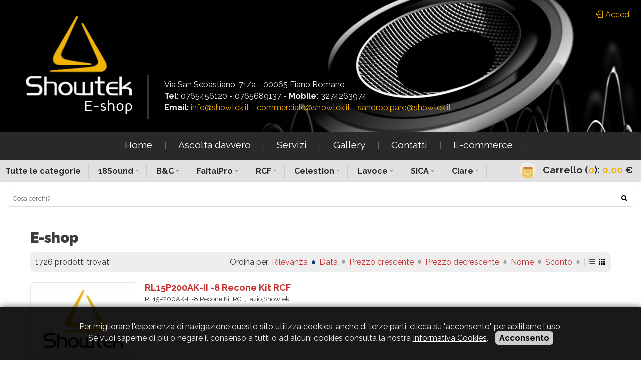

--- FILE ---
content_type: text/html;charset=utf-8
request_url: https://shop.showtek.it/it/shop/action=list
body_size: 4824
content:
<!DOCTYPE html>
<html lang="it">
 <head>  
  <meta charset="UTF-8" />
  <meta name="robots" content="index,follow" />
  <meta name="generator" content="webSitePack v7.6.0 - www.timeforweb.net" />
  <meta name="viewport" content="width=device-width,user-scalable=no,initial-scale=1.0,minimum-scale=1.0,maximum-scale=1.0" />
    <title>E-shop | Showtek Eshop</title> 
  <link type="image/x-icon" rel="Shortcut Icon" href="https://shop.showtek.it/favicon.ico?1672240073" /> 
  <link rel="canonical" href="https://shop.showtek.it/it/shop"/>
  <link rel="stylesheet" href="https://shop.showtek.it/css/style.css?1672240094" media="screen,print" />
  <link rel="stylesheet" href="https://shop.showtek.it/css/global.css?1672240094" media="screen,print" />
  <link rel="stylesheet" href="https://shop.showtek.it/expansions/Kpreview/style.css?1672240100" media="screen,print" />  
  <link rel="stylesheet" href="https://shop.showtek.it/expansions/Kslide/style.css?1672240101" media="screen,print" />
  <link href="https://fonts.googleapis.com/css?family=Raleway:400,700,900" rel="stylesheet" type="text/css" />
  <script type="text/javascript">var KpPath='https://shop.showtek.it/';</script>
    
 </head>
 <body>
      <header>
   <div id="Hd">
    <div class="Lk">
          <a href="https://shop.showtek.it/it/login"><img src="https://shop.showtek.it/img/login.png" alt="Login" width="16" height="16" /> Accedi</a>
         </div>
    <div class="Lg">
     <a href="https://shop.showtek.it/it"><img src="https://shop.showtek.it/img/logo-showtek.jpg" alt="Logo Showtek" width="214" height="200" /></a>
    </div>
    <div class="Cn">
     <p>Via San Sebastiano, 71/a - 00065 Fiano Romano</p>
     <p><strong>Tel:</strong> 0765456120 - 0765689137 - <strong>Mobile:</strong> 3274263974</p>
     <p><strong>Email:</strong> <a href="&#109;&#97;&#105;&#108;&#116;&#111;&#58;&#105;&#110;&#102;&#111;&#64;&#115;&#104;&#111;&#119;&#116;&#101;&#107;&#46;&#105;&#116;">&#105;&#110;&#102;&#111;&#64;&#115;&#104;&#111;&#119;&#116;&#101;&#107;&#46;&#105;&#116;</a> - <a href="&#109;&#97;&#105;&#108;&#116;&#111;&#58;&#99;&#111;&#109;&#109;&#101;&#114;&#99;&#105;&#97;&#108;&#101;&#64;&#115;&#104;&#111;&#119;&#116;&#101;&#107;&#46;&#105;&#116;">&#99;&#111;&#109;&#109;&#101;&#114;&#99;&#105;&#97;&#108;&#101;&#64;&#115;&#104;&#111;&#119;&#116;&#101;&#107;&#46;&#105;&#116;</a> - <a href="&#109;&#97;&#105;&#108;&#116;&#111;&#58;&#115;&#97;&#110;&#100;&#114;&#111;&#112;&#105;&#112;&#97;&#114;&#111;&#64;&#115;&#104;&#111;&#119;&#116;&#101;&#107;&#46;&#105;&#116;">&#115;&#97;&#110;&#100;&#114;&#111;&#112;&#105;&#112;&#97;&#114;&#111;&#64;&#115;&#104;&#111;&#119;&#116;&#101;&#107;&#46;&#105;&#116;</a></p>
    </div>
   </div>
  </header>
  <nav>
   <div id="Nv">
    <ul>
              <li>
        <a  href="http://www.showtek.it/it">
         Home        </a> | 
               </li>
              <li>
        <a  href="http://www.showtek.it/it/ascolta-davvero">
         Ascolta davvero        </a> | 
               </li>
              <li>
        <a  href="http://www.showtek.it/it/servizi">
         Servizi        </a> | 
               </li>
              <li>
        <a  href="http://www.showtek.it/it/gallery">
         Gallery        </a> | 
               </li>
              <li>
        <a  href="http://www.showtek.it/it/contatti">
         Contatti        </a> | 
               </li>
              <li>
        <a  href="https://shop.showtek.it/it">
         E-commerce        </a> | 
               </li>
           </ul>
   </div>
    <div class="Cr">
     <div class="FDx">
      <img src="https://shop.showtek.it/img/cart.png" alt="Cart" width="32" height="32" /> 
      <a href="https://shop.showtek.it/it/shopping/view=cart">Carrello (<strong>0</strong>): <strong>0,00</strong> €</a>
     </div>
     <ul class="Ful">
      <li>
       <a href="https://shop.showtek.it/it/shop">Tutte le categorie</a>
      </li>
              <li>
        <a href="https://shop.showtek.it/it/shop/18sound">18Sound <img src="https://shop.showtek.it/img/bt.png" alt="" />        </a>
                 <div class="MnS">
          <ul>
                    <li>
                      <a href="https://shop.showtek.it/it/shop/18sound/subwooferneodimio">
            SubwooferNeodimio           </a>
          </li>
                    <li>
                      <a href="https://shop.showtek.it/it/shop/18sound/subwoofer-ferrite">
            Subwoofer Ferrite           </a>
          </li>
                    <li>
                      <a href="https://shop.showtek.it/it/shop/18sound/woofer-18sound">
            Woofer 18Sound           </a>
          </li>
                    <li>
                      <a href="https://shop.showtek.it/it/shop/18sound/midwoofer-18sound">
            Midwoofer 18Sound           </a>
          </li>
                    <li>
                      <a href="https://shop.showtek.it/it/shop/18sound/midrange-18sound">
            Midrange 18Sound           </a>
          </li>
                    <li>
                      <div class="MnL">
                        <a href="https://shop.showtek.it/it/shop/18sound/compression-drivers-18sound/hf-drivers-neodimio">
            HF Drivers Neodimio            </a>
                        <a href="https://shop.showtek.it/it/shop/18sound/compression-drivers-18sound/hf-drivers-ferrite">
            HF Drivers Ferrite            </a>
                       </div>
                      <a href="https://shop.showtek.it/it/shop/18sound/compression-drivers-18sound">
            Compression Drivers 18Sound           </a>
          </li>
                    <li>
                      <a href="https://shop.showtek.it/it/shop/18sound/constant-coverage-horns-18sound">
            Constant Coverage Horns 18Sound           </a>
          </li>
                    <li>
                      <a href="https://shop.showtek.it/it/shop/18sound/line-array-sources-18sound">
            Line Array Sources 18Sound           </a>
          </li>
                    <li>
                      <a href="https://shop.showtek.it/it/shop/18sound/coaxials-18sound">
            Coaxials 18Sound           </a>
          </li>
                    <li>
                      <a href="https://shop.showtek.it/it/shop/18sound/hf-drivers-neodimio">
            HF Drivers Neodimio           </a>
          </li>
                    <li>
                      <a href="https://shop.showtek.it/it/shop/18sound/hf-drivers-ferrite">
            HF Drivers Ferrite           </a>
          </li>
                    <li>
                      <a href="https://shop.showtek.it/it/shop/18sound/recone-kits-18sound">
            Recone-Kits 18Sound           </a>
          </li>
                    <li>
                      <a href="https://shop.showtek.it/it/shop/18sound/d-kit-18sound">
            D-Kit 18Sound           </a>
          </li>
                    <li>
                      <a href="https://shop.showtek.it/it/shop/18sound/crossover">
            Crossover           </a>
          </li>
                    </ul>
         </div>
               </li>
              <li>
        <a href="https://shop.showtek.it/it/shop/bampc">B&amp;C <img src="https://shop.showtek.it/img/bt.png" alt="" />        </a>
                 <div class="MnS">
          <ul>
                    <li>
                      <div class="MnL">
                        <a href="https://shop.showtek.it/it/shop/bampc/lf-drivers-bampc/subwoofer-bampc">
            Subwoofer B&amp;C            </a>
                        <a href="https://shop.showtek.it/it/shop/bampc/lf-drivers-bampc/woofer-bampc">
            Woofer B&amp;C            </a>
                        <a href="https://shop.showtek.it/it/shop/bampc/lf-drivers-bampc/midwoofer-bampc">
            Midwoofer B&amp;C            </a>
                        <a href="https://shop.showtek.it/it/shop/bampc/lf-drivers-bampc/midrange">
            Midrange            </a>
                       </div>
                      <a href="https://shop.showtek.it/it/shop/bampc/lf-drivers-bampc">
            LF Drivers - B&amp;C           </a>
          </li>
                    <li>
                      <a href="https://shop.showtek.it/it/shop/bampc/hf-drivers-bampc">
            HF Drivers - B&amp;C           </a>
          </li>
                    <li>
                      <a href="https://shop.showtek.it/it/shop/bampc/tweeters-bampc">
            Tweeters - B&amp;C           </a>
          </li>
                    <li>
                      <a href="https://shop.showtek.it/it/shop/bampc/coaxials-bampc">
            Coaxials - B&amp;C           </a>
          </li>
                    <li>
                      <a href="https://shop.showtek.it/it/shop/bampc/line-array-sources-bampc">
            Line Array Sources - B&amp;C           </a>
          </li>
                    <li>
                      <a href="https://shop.showtek.it/it/shop/bampc/horns-bampc">
            Horns - B&amp;C           </a>
          </li>
                    <li>
                      <a href="https://shop.showtek.it/it/shop/bampc/d-kit-bampc">
            D-Kit - B&amp;C           </a>
          </li>
                    <li>
                      <a href="https://shop.showtek.it/it/shop/bampc/rck-bampc">
            RCK - B&amp;C           </a>
          </li>
                    <li>
                      <a href="https://shop.showtek.it/it/shop/bampc/subwoofer-bampc">
            Subwoofer B&amp;C           </a>
          </li>
                    <li>
                      <a href="https://shop.showtek.it/it/shop/bampc/woofer-bampc">
            Woofer B&amp;C           </a>
          </li>
                    <li>
                      <a href="https://shop.showtek.it/it/shop/bampc/midwoofer-bampc">
            Midwoofer B&amp;C           </a>
          </li>
                    <li>
                      <a href="https://shop.showtek.it/it/shop/bampc/midrange">
            Midrange           </a>
          </li>
                    </ul>
         </div>
               </li>
              <li>
        <a href="https://shop.showtek.it/it/shop/faitalpro">FaitalPro <img src="https://shop.showtek.it/img/bt.png" alt="" />        </a>
                 <div class="MnS">
          <ul>
                    <li>
                      <a href="https://shop.showtek.it/it/shop/faitalpro/subwooferfaitalpro">
            SubwooferFaitalPro           </a>
          </li>
                    <li>
                      <a href="https://shop.showtek.it/it/shop/faitalpro/wooferfaitalpro">
            WooferFaitalPro           </a>
          </li>
                    <li>
                      <a href="https://shop.showtek.it/it/shop/faitalpro/midwooferfaitalpro">
            MidwooferFaitalPro           </a>
          </li>
                    <li>
                      <a href="https://shop.showtek.it/it/shop/faitalpro/midrangefaitalpro">
            MidrangeFaitalPro           </a>
          </li>
                    <li>
                      <div class="MnL">
                        <a href="https://shop.showtek.it/it/shop/faitalpro/hf-drivers-faital-pro/hf-driversneodimio-faital-pro">
            HF DriversNeodimio Faital Pro            </a>
                        <a href="https://shop.showtek.it/it/shop/faitalpro/hf-drivers-faital-pro/hf-drivers-ferrite-faital-pro">
            HF Drivers Ferrite Faital Pro            </a>
                       </div>
                      <a href="https://shop.showtek.it/it/shop/faitalpro/hf-drivers-faital-pro">
            HF Drivers - Faital Pro           </a>
          </li>
                    <li>
                      <a href="https://shop.showtek.it/it/shop/faitalpro/coaxials-loudspeakers-faital-pro">
            Coaxials  Loudspeakers - Faital Pro           </a>
          </li>
                    <li>
                      <a href="https://shop.showtek.it/it/shop/faitalpro/hf-horns-faital-pro">
            HF Horns - Faital Pro           </a>
          </li>
                    <li>
                      <a href="https://shop.showtek.it/it/shop/faitalpro/recone-kit-faital-pro">
            Recone Kit - Faital Pro           </a>
          </li>
                    <li>
                      <a href="https://shop.showtek.it/it/shop/faitalpro/d-kit-diaframmi-faital-pro">
            D-kit Diaframmi - Faital pro           </a>
          </li>
                    <li>
                      <a href="https://shop.showtek.it/it/shop/faitalpro/hf-driversneodimio-faital-pro">
            HF DriversNeodimio Faital Pro           </a>
          </li>
                    <li>
                      <a href="https://shop.showtek.it/it/shop/faitalpro/hf-drivers-ferrite-faital-pro">
            HF Drivers Ferrite Faital Pro           </a>
          </li>
                    </ul>
         </div>
               </li>
              <li>
        <a href="https://shop.showtek.it/it/shop/rcf">RCF <img src="https://shop.showtek.it/img/bt.png" alt="" />        </a>
                 <div class="MnS">
          <ul>
                    <li>
                      <div class="MnL">
                        <a href="https://shop.showtek.it/it/shop/rcf/subwooferrcf/subwoofer-ferrite-rcf">
            Subwoofer Ferrite RCF            </a>
                        <a href="https://shop.showtek.it/it/shop/rcf/subwooferrcf/subwooferneodimiorcf">
            SubwooferNeodimioRCF            </a>
                       </div>
                      <a href="https://shop.showtek.it/it/shop/rcf/subwooferrcf">
            subwooferRCF           </a>
          </li>
                    <li>
                      <div class="MnL">
                        <a href="https://shop.showtek.it/it/shop/rcf/woofer/woofer-ferrite-rcf">
            Woofer Ferrite RCF            </a>
                        <a href="https://shop.showtek.it/it/shop/rcf/woofer/woofer-neodimio-rcf">
            Woofer Neodimio RCF            </a>
                       </div>
                      <a href="https://shop.showtek.it/it/shop/rcf/woofer">
            Woofer           </a>
          </li>
                    <li>
                      <div class="MnL">
                        <a href="https://shop.showtek.it/it/shop/rcf/midwoofer/midwoofer-neodimio-rcf">
            Midwoofer Neodimio RCF            </a>
                        <a href="https://shop.showtek.it/it/shop/rcf/midwoofer/midwoofer-ferrite-rcf">
            Midwoofer Ferrite RCF            </a>
                       </div>
                      <a href="https://shop.showtek.it/it/shop/rcf/midwoofer">
            Midwoofer           </a>
          </li>
                    <li>
                      <a href="https://shop.showtek.it/it/shop/rcf/midrange">
            Midrange           </a>
          </li>
                    <li>
                      <a href="https://shop.showtek.it/it/shop/rcf/neodymium-compression-drivers-rcf">
            Neodymium Compression Drivers - RCF           </a>
          </li>
                    <li>
                      <a href="https://shop.showtek.it/it/shop/rcf/ferrite-compression-drivers-rcf">
            Ferrite Compression Drivers  RCF           </a>
          </li>
                    <li>
                      <a href="https://shop.showtek.it/it/shop/rcf/coaxials-transducers-rcf">
            Coaxials Transducers  RCF           </a>
          </li>
                    <li>
                      <a href="https://shop.showtek.it/it/shop/rcf/horns-rcf">
            Horns - RCF           </a>
          </li>
                    <li>
                      <a href="https://shop.showtek.it/it/shop/rcf/recone-kit-rcf">
            Recone Kit - RCF           </a>
          </li>
                    <li>
                      <a href="https://shop.showtek.it/it/shop/rcf/membrane-di-ricambio-driver-rcf">
            Membrane di Ricambio Driver - RCF           </a>
          </li>
                    <li>
                      <a href="https://shop.showtek.it/it/shop/rcf/recone-kit-coax-rcf">
            Recone Kit Coax - RCF           </a>
          </li>
                    <li>
                      <a href="https://shop.showtek.it/it/shop/rcf/equalizer-kit-midrange-rcf">
            Equalizer Kit MidRange - RCF           </a>
          </li>
                    <li>
                      <a href="https://shop.showtek.it/it/shop/rcf/recone-kit-trasduttori-obsoleti-rcf">
            Recone Kit Trasduttori Obsoleti - RCF           </a>
          </li>
                    <li>
                      <a href="https://shop.showtek.it/it/shop/rcf/subwoofer-ferrite-rcf">
            Subwoofer Ferrite RCF           </a>
          </li>
                    <li>
                      <a href="https://shop.showtek.it/it/shop/rcf/subwooferneodimiorcf">
            SubwooferNeodimioRCF           </a>
          </li>
                    <li>
                      <a href="https://shop.showtek.it/it/shop/rcf/woofer-ferrite-rcf">
            Woofer Ferrite RCF           </a>
          </li>
                    <li>
                      <a href="https://shop.showtek.it/it/shop/rcf/woofer-neodimio-rcf">
            Woofer Neodimio RCF           </a>
          </li>
                    <li>
                      <a href="https://shop.showtek.it/it/shop/rcf/midwoofer-neodimio-rcf">
            Midwoofer Neodimio RCF           </a>
          </li>
                    <li>
                      <a href="https://shop.showtek.it/it/shop/rcf/midwoofer-ferrite-rcf">
            Midwoofer Ferrite RCF           </a>
          </li>
                    </ul>
         </div>
               </li>
              <li>
        <a href="https://shop.showtek.it/it/shop/celestion">Celestion <img src="https://shop.showtek.it/img/bt.png" alt="" />        </a>
                 <div class="MnS">
          <ul>
                    <li>
                      <a href="https://shop.showtek.it/it/shop/celestion/hf-compression-drivers-ferrite-celestion">
            HF- Compression drivers ferrite - Celestion           </a>
          </li>
                    <li>
                      <a href="https://shop.showtek.it/it/shop/celestion/hf-compression-driver-neodymio-celestion">
            HF- Compression driver neodymio - Celestion           </a>
          </li>
                    <li>
                      <a href="https://shop.showtek.it/it/shop/celestion/diaphragms-spare-amp-horns-celestion">
            DIAPHRAGMS SPARE  &amp; HORNS CELESTION           </a>
          </li>
                    <li>
                      <a href="https://shop.showtek.it/it/shop/celestion/lf-cast-chassis-loudspeakers-ferrite-celestion">
            LF-Cast Chassis Loudspeakers-Ferrite - Celestion           </a>
          </li>
                    <li>
                      <a href="https://shop.showtek.it/it/shop/celestion/lf-cast-chassis-loudspeakers-neodymio-celestion">
            LF-Cast Chassis Loudspeakers-Neodymio - Celestion           </a>
          </li>
                    <li>
                      <a href="https://shop.showtek.it/it/shop/celestion/lf-cast-chassis-loudspeakers-repair-kits-celestion">
            LF-Cast Chassis Loudspeakers-Repair Kits - Celestion           </a>
          </li>
                    <li>
                      <a href="https://shop.showtek.it/it/shop/celestion/compact-full-range-loudspeakers-an-celestion">
            Compact Full Range Loudspeakers-An - Celestion           </a>
          </li>
                    <li>
                      <a href="https://shop.showtek.it/it/shop/celestion/coaxial-twin-cone-celestion">
            Coaxial-Twin Cone - Celestion           </a>
          </li>
                    <li>
                      <a href="https://shop.showtek.it/it/shop/celestion/lf-pressed-steel-chassis-loudspeakers-ferrite-celestion">
            LF-Pressed Steel Chassis Loudspeakers-Ferrite - Celestion           </a>
          </li>
                    </ul>
         </div>
               </li>
              <li>
        <a href="https://shop.showtek.it/it/shop/lavoce">Lavoce <img src="https://shop.showtek.it/img/bt.png" alt="" />        </a>
                 <div class="MnS">
          <ul>
                    <li>
                      <a href="https://shop.showtek.it/it/shop/lavoce/neodymium-low-frequency-transducers-lavoce">
            Neodymium Low Frequency transducers - Lavoce           </a>
          </li>
                    <li>
                      <a href="https://shop.showtek.it/it/shop/lavoce/ferrite-low-frequency-transducers-lavoce">
            Ferrite Low Frequency transducers - Lavoce           </a>
          </li>
                    <li>
                      <a href="https://shop.showtek.it/it/shop/lavoce/ferrite-compression-drivers-lavoce">
            Ferrite Compression Drivers - Lavoce           </a>
          </li>
                    <li>
                      <a href="https://shop.showtek.it/it/shop/lavoce/neodymium-compression-drivers-lavoce">
            Neodymium Compression Drivers - Lavoce           </a>
          </li>
                    <li>
                      <a href="https://shop.showtek.it/it/shop/lavoce/compression-drivers-horns-lavoce">
            Compression Drivers Horns - Lavoce           </a>
          </li>
                    <li>
                      <a href="https://shop.showtek.it/it/shop/lavoce/soft-dome-tweeter-lavoce">
            Soft Dome Tweeter - Lavoce           </a>
          </li>
                    <li>
                      <a href="https://shop.showtek.it/it/shop/lavoce/small-size-fullranges-lavoce">
            Small size Fullranges - Lavoce           </a>
          </li>
                    <li>
                      <a href="https://shop.showtek.it/it/shop/lavoce/coaxials-lavoce">
            Coaxials - Lavoce           </a>
          </li>
                    <li>
                      <a href="https://shop.showtek.it/it/shop/lavoce/bass-guitar-speakers-lavoce">
            Bass Guitar Speakers - Lavoce           </a>
          </li>
                    <li>
                      <a href="https://shop.showtek.it/it/shop/lavoce/guitar-speakers-lavoce">
            Guitar Speakers - Lavoce           </a>
          </li>
                    </ul>
         </div>
               </li>
              <li>
        <a href="https://shop.showtek.it/it/shop/sica">SICA <img src="https://shop.showtek.it/img/bt.png" alt="" />        </a>
                 <div class="MnS">
          <ul>
                    <li>
                      <a href="https://shop.showtek.it/it/shop/sica/coaxial">
            Coaxial           </a>
          </li>
                    <li>
                      <a href="https://shop.showtek.it/it/shop/sica/compression-driver">
            Compression Driver           </a>
          </li>
                    <li>
                      <a href="https://shop.showtek.it/it/shop/sica/dome-tweeter">
            Dome Tweeter           </a>
          </li>
                    <li>
                      <a href="https://shop.showtek.it/it/shop/sica/dual-cone">
            Dual Cone           </a>
          </li>
                    <li>
                      <a href="https://shop.showtek.it/it/shop/sica/horn">
            Horn           </a>
          </li>
                    <li>
                      <a href="https://shop.showtek.it/it/shop/sica/midrange">
            Midrange           </a>
          </li>
                    <li>
                      <a href="https://shop.showtek.it/it/shop/sica/professional">
            Professional           </a>
          </li>
                    <li>
                      <a href="https://shop.showtek.it/it/shop/sica/studio-monitor">
            Studio Monitor           </a>
          </li>
                    <li>
                      <a href="https://shop.showtek.it/it/shop/sica/subwoofer">
            Subwoofer           </a>
          </li>
                    </ul>
         </div>
               </li>
              <li>
        <a href="https://shop.showtek.it/it/shop/ciare">Ciare <img src="https://shop.showtek.it/img/bt.png" alt="" />        </a>
                 <div class="MnS">
          <ul>
                    <li>
                      <a href="https://shop.showtek.it/it/shop/ciare/coaxials">
            Coaxials           </a>
          </li>
                    <li>
                      <a href="https://shop.showtek.it/it/shop/ciare/extended-range">
            Extended Range           </a>
          </li>
                    <li>
                      <a href="https://shop.showtek.it/it/shop/ciare/full-range">
            Full-range           </a>
          </li>
                    <li>
                      <a href="https://shop.showtek.it/it/shop/ciare/mid-range">
            Mid-range           </a>
          </li>
                    <li>
                      <a href="https://shop.showtek.it/it/shop/ciare/subwoofer">
            Subwoofer           </a>
          </li>
                    <li>
                      <a href="https://shop.showtek.it/it/shop/ciare/tweeter">
            Tweeter           </a>
          </li>
                    <li>
                      <a href="https://shop.showtek.it/it/shop/ciare/woofer">
            Woofer           </a>
          </li>
                    <li>
                      <a href="https://shop.showtek.it/it/shop/ciare/driver-a-compressione">
            Driver a compressione           </a>
          </li>
                    </ul>
         </div>
               </li>
             </ul>
     <div class="Cb"></div>
    </div>
  </nav>
  <div class="Src">
   <form action="https://shop.showtek.it/" method="get">
    <p><input type="hidden" name="Lang" value="it" /><input type="hidden" name="view" value="shop" /> <input type="text" name="Search" class="Txt" placeholder="Cosa cerchi?" value="" /><input type="submit" class="Sub" value="&nbsp;" /></p>
   </form>
  </div>
  <div class="Pg">
   <h1>E-shop</h1>
    
    
    <div class="Info">
   <div class="FDx Ford">
    Ordina per: 
    <a href="https://shop.showtek.it/it/shop">Rilevanza <img src="https://shop.showtek.it/img/shop/up.gif" alt="" width="15" height="9" /></a> 
    <a href="https://shop.showtek.it/it/shop/OrderBy=data">Data <img src="https://shop.showtek.it/img/shop/dw.gif" alt="" width="15" height="9" /></a> 
    <a href="https://shop.showtek.it/it/shop/OrderBy=price">Prezzo crescente <img src="https://shop.showtek.it/img/shop/dw.gif" alt="" width="15" height="9" /></a> 
    <a href="https://shop.showtek.it/it/shop/OrderBy=priceb">Prezzo decrescente <img src="https://shop.showtek.it/img/shop/dw.gif" alt="" width="15" height="9" /></a> 
    <a href="https://shop.showtek.it/it/shop/OrderBy=name">Nome <img src="https://shop.showtek.it/img/shop/dw.gif" alt="" width="15" height="9" /></a>
    <a href="https://shop.showtek.it/it/shop/OrderBy=sale">Sconto <img src="https://shop.showtek.it/img/shop/dw.gif" alt="" width="15" height="9" /></a>
    | <a href="https://shop.showtek.it/it/shop/action=list"><img src="https://shop.showtek.it/img/shop/list.png" alt="List" width="16" height="16" /></a> <a href="https://shop.showtek.it/it/shop/action=grid"><img src="https://shop.showtek.it/img/shop/grid.png" alt="List" width="16" height="16" /></a>
   </div>
   1726 prodotti trovati  </div>
    <ul class="Pdt PdtLs">
      <li>
    	 
    <div class="Pht">
     <a href="https://shop.showtek.it/it/shop/2126-rl15p200ak-ii-8-recone-kit-rcf.html"><img src="https://shop.showtek.it/photos/thumbs/1822-1797-857-logo-showtek.jpg" alt="RL15P200AK-II -8 Recone Kit  RCF" title="RL15P200AK-II -8 Recone Kit  RCF"  width="300"  height="200" /></a>
    </div>
    <div class="Oth">
     <p>
      <a href="https://shop.showtek.it/it/shop/2126-rl15p200ak-ii-8-recone-kit-rcf.html" title="RL15P200AK-II -8 Recone Kit  RCF"><strong>RL15P200AK-II -8 Recone Kit  RCF</strong></a>
     </p>
	 	 
          <p class="Des">
      RL15P200AK-II -8,Recone Kit,RCF,Lazio,Showtek     </p>
         </div>
    <p class="Cb"></p>
   </li>
      <li>
    	 
    <div class="Pht">
     <a href="https://shop.showtek.it/it/shop/2125-l18p200-n-recone-kit-rcf.html"><img src="https://shop.showtek.it/photos/thumbs/1822-1797-857-logo-showtek.jpg" alt="L18P200 N Recone Kit  RCF" title="L18P200 N Recone Kit  RCF"  width="300"  height="200" /></a>
    </div>
    <div class="Oth">
     <p>
      <a href="https://shop.showtek.it/it/shop/2125-l18p200-n-recone-kit-rcf.html" title="L18P200 N Recone Kit  RCF"><strong>L18P200 N Recone Kit  RCF</strong></a>
     </p>
	 	 
          <p class="Des">
      L18P200 N ,Recone Kit, RCF , Showtek     </p>
         </div>
    <p class="Cb"></p>
   </li>
      <li class="Nmr">
    	 
    <div class="Pht">
     <a href="https://shop.showtek.it/it/shop/2124-m51-16-membrana-di-ricambio-rcf.html"><img src="https://shop.showtek.it/photos/thumbs/1822-1797-857-logo-showtek.jpg" alt="M51-16  Membrana di ricambio  RCF" title="M51-16  Membrana di ricambio  RCF"  width="300"  height="200" /></a>
    </div>
    <div class="Oth">
     <p>
      <a href="https://shop.showtek.it/it/shop/2124-m51-16-membrana-di-ricambio-rcf.html" title="M51-16  Membrana di ricambio  RCF"><strong>M51-16  Membrana di ricambio  RCF</strong></a>
     </p>
	 	 
          <p class="Des">
      M51-16,membrana di ricambio, RCF, Showtek     </p>
         </div>
    <p class="Cb"></p>
   </li>
      <li>
    	 
    <div class="Pht">
     <a href="https://shop.showtek.it/it/shop/2123-rlf21n401-recone-kit-rcf.html"><img src="https://shop.showtek.it/photos/thumbs/1631-showtek-logo.jpg" alt="RLF21N401-Recone Kit  RCF" title="RLF21N401-Recone Kit  RCF"  width="300"  height="200" /></a>
    </div>
    <div class="Oth">
     <p>
      <a href="https://shop.showtek.it/it/shop/2123-rlf21n401-recone-kit-rcf.html" title="RLF21N401-Recone Kit  RCF"><strong>RLF21N401-Recone Kit  RCF</strong></a>
     </p>
	 	 
          <p class="Des">
      RLF21N401,Recone Kit, RCF , Showtek     </p>
         </div>
    <p class="Cb"></p>
   </li>
      <li>
    	 
    <div class="Pht">
     <a href="https://shop.showtek.it/it/shop/2122-mmd4atn16m-d-kit-de1000-1050tn.html"><img src="https://shop.showtek.it/photos/thumbs/1631-showtek-logo.jpg" alt="MMD4ATN16M D-Kit DE1000-1050TN" title="MMD4ATN16M D-Kit DE1000-1050TN"  width="300"  height="200" /></a>
    </div>
    <div class="Oth">
     <p>
      <a href="https://shop.showtek.it/it/shop/2122-mmd4atn16m-d-kit-de1000-1050tn.html" title="MMD4ATN16M D-Kit DE1000-1050TN"><strong>MMD4ATN16M D-Kit DE1000-1050TN</strong></a>
     </p>
	 	 
          <p class="Des">
      MMDA4TNM16,Membrana di ricambio DE 1000-1050TN,B&amp;C     </p>
         </div>
    <p class="Cb"></p>
   </li>
      <li class="Nmr">
    	 
    <div class="Pht">
     <a href="https://shop.showtek.it/it/shop/2121-de785tn-hf-driver-bc.html"><img src="https://shop.showtek.it/photos/thumbs/1426-de-885tn-20-lazio-showtek-bc.jpg" alt="DE785TN HF Driver  B&amp;C" title="DE785TN HF Driver  B&amp;C"  width="300"  height="200" /></a>
    </div>
    <div class="Oth">
     <p>
      <a href="https://shop.showtek.it/it/shop/2121-de785tn-hf-driver-bc.html" title="DE785TN HF Driver  B&amp;C"><strong>DE785TN HF Driver  B&amp;C</strong></a>
     </p>
	 	 
          <p class="Des">
      DE785TN,Drivers a compressione,B&amp;C,Neodimio,Showtek     </p>
         </div>
    <p class="Cb"></p>
   </li>
      <li>
    	 
    <div class="Pht">
     <a href="https://shop.showtek.it/it/shop/2120-mmd4ctn16m-d-kit.html"><img src="https://shop.showtek.it/photos/thumbs/1797-857-logo-showtek.jpg" alt="MMD4CTN16M D-Kit" title="MMD4CTN16M D-Kit"  width="300"  height="200" /></a>
    </div>
    <div class="Oth">
     <p>
      <a href="https://shop.showtek.it/it/shop/2120-mmd4ctn16m-d-kit.html" title="MMD4CTN16M D-Kit"><strong>MMD4CTN16M D-Kit</strong></a>
     </p>
	 	 
          <p class="Des">
      MMD4CTN16M,kit di ricambio,DE 1090TN,B&amp;C     </p>
         </div>
    <p class="Cb"></p>
   </li>
      <li>
    	 
    <div class="Pht">
     <a href="https://shop.showtek.it/it/shop/2119-mmd4ctn8m-d-kit.html"><img src="https://shop.showtek.it/photos/thumbs/1797-857-logo-showtek.jpg" alt="MMD4CTN8M D-Kit" title="MMD4CTN8M D-Kit"  width="300"  height="200" /></a>
    </div>
    <div class="Oth">
     <p>
      <a href="https://shop.showtek.it/it/shop/2119-mmd4ctn8m-d-kit.html" title="MMD4CTN8M D-Kit"><strong>MMD4CTN8M D-Kit</strong></a>
     </p>
	 	 
          <p class="Des">
      MMD4CTN8M,kit di ricambio,DE 1090TN,B&amp;C     </p>
         </div>
    <p class="Cb"></p>
   </li>
      <li class="Nmr">
    	 
    <div class="Pht">
     <a href="https://shop.showtek.it/it/shop/2118-mmd55016-d-kit-bc.html"><img src="https://shop.showtek.it/photos/thumbs/1797-857-logo-showtek.jpg" alt="MMD55016  D-Kit  B&amp;C" title="MMD55016  D-Kit  B&amp;C"  width="300"  height="200" /></a>
    </div>
    <div class="Oth">
     <p>
      <a href="https://shop.showtek.it/it/shop/2118-mmd55016-d-kit-bc.html" title="MMD55016  D-Kit  B&amp;C"><strong>MMD55016  D-Kit  B&amp;C</strong></a>
     </p>
	 	 
          <p class="Des">
      MD55016,D-Kit , B&amp;C , Showtek     </p>
         </div>
    <p class="Cb"></p>
   </li>
      <li>
    	 
    <div class="Pht">
     <a href="https://shop.showtek.it/it/shop/2117-mmd550tn16-d-kit-bc.html"><img src="https://shop.showtek.it/photos/thumbs/291-showtek.jpg" alt="MMD550TN16 D-Kit B&amp;C" title="MMD550TN16 D-Kit B&amp;C"  width="300"  height="200" /></a>
    </div>
    <div class="Oth">
     <p>
      <a href="https://shop.showtek.it/it/shop/2117-mmd550tn16-d-kit-bc.html" title="MMD550TN16 D-Kit B&amp;C"><strong>MMD550TN16 D-Kit B&amp;C</strong></a>
     </p>
	 	 
          <p class="Des">
      MMD550TN16,D-Kit , B&amp;C , Showtek     </p>
         </div>
    <p class="Cb"></p>
   </li>
      <li>
    	 
    <div class="Pht">
     <a href="https://shop.showtek.it/it/shop/2116-mmd03616-d-kit-bc.html"><img src="https://shop.showtek.it/photos/thumbs/291-showtek.jpg" alt="MMD03616  D-Kit  B&amp;C" title="MMD03616  D-Kit  B&amp;C"  width="300"  height="200" /></a>
    </div>
    <div class="Oth">
     <p>
      <a href="https://shop.showtek.it/it/shop/2116-mmd03616-d-kit-bc.html" title="MMD03616  D-Kit  B&amp;C"><strong>MMD03616  D-Kit  B&amp;C</strong></a>
     </p>
	 	 
          <p class="Des">
      MMD03616,D-Kit , B&amp;C ,Showtek     </p>
         </div>
    <p class="Cb"></p>
   </li>
      <li class="Nmr">
    	 
    <div class="Pht">
     <a href="https://shop.showtek.it/it/shop/2115-wsf10170g-8-woofer-lavoce.html"><img src="https://shop.showtek.it/photos/no_photo.png" alt="WSF101.70G-8 Woofer  Lavoce" title="WSF101.70G-8 Woofer  Lavoce"  width="300"  height="200" /></a>
    </div>
    <div class="Oth">
     <p>
      <a href="https://shop.showtek.it/it/shop/2115-wsf10170g-8-woofer-lavoce.html" title="WSF101.70G-8 Woofer  Lavoce"><strong>WSF101.70G-8 Woofer  Lavoce</strong></a>
     </p>
	 	 
          <p class="Des">
      Lavoce, WSF101.70G-8,Woofer,Neodimio,Elettromedia,Showtek,Lazio     </p>
         </div>
    <p class="Cb"></p>
   </li>
     </ul>
  <p class="Cb"></p>
  <div class="BPage"> 
   <em>1</em><a href="https://shop.showtek.it/it/shop/pagina2"">2</a><a href="https://shop.showtek.it/it/shop/pagina3"">3</a><a href="https://shop.showtek.it/it/shop/pagina4"">4</a><a href="https://shop.showtek.it/it/shop/pagina5"">5</a><a href="https://shop.showtek.it/it/shop/pagina6"">6</a><a href="https://shop.showtek.it/it/shop/pagina2" class="BLs"><strong>Avanti »</strong></a>  </div>
  <p class="Cb"></p>
  <div class="SmallNote">
   Dove non specificato, i prezzi riportati sono da intendersi IVA inclusa.  </div>
   </div>
  <footer>
   <div id="Ft">
    Showtek di Sandro Piparo - P.IVA 04974531008 - C.F. PPRSDR53E01H501J - <a href="https://shop.showtek.it/it/privacy">Privacy</a> - <a href="https://shop.showtek.it/it/legals">Note legali</a> - <a href="https://shop.showtek.it/it/cookies">Cookies</a>
   </div>
  </footer>
  <script src="https://shop.showtek.it/js/jquery.js"></script>
  <script src="https://shop.showtek.it/js/global.js"></script> 
  <script src="https://shop.showtek.it/js/script.js"></script>
  <script src="https://shop.showtek.it/expansions/Kpreview/script.js"></script>
  <script src="https://shop.showtek.it/expansions/Kslide/script.js"></script>
  <script>
  (function(i,s,o,g,r,a,m){i['GoogleAnalyticsObject']=r;i[r]=i[r]||function(){
  (i[r].q=i[r].q||[]).push(arguments)},i[r].l=1*new Date();a=s.createElement(o),
  m=s.getElementsByTagName(o)[0];a.async=1;a.src=g;m.parentNode.insertBefore(a,m)
  })(window,document,'script','https://www.google-analytics.com/analytics.js','ga');
  ga('create', 'UA-92015629-1', 'auto');
  ga('set', 'anonymizeIp', true);
  ga('send', 'pageview');
  </script>
  
<div id="Ck">Per migliorare l'esperienza di navigazione questo sito utilizza cookies, anche di terze parti, clicca su "acconsento" per abilitarne l'uso.<br />Se vuoi saperne di più o negare il consenso a tutti o ad alcuni cookies consulta la nostra <a href="https://shop.showtek.it/it/cookies">Informativa Cookies</a>. <a href="https://shop.showtek.it/it/shop/action=list" onclick="KpCookie('KpCk','ok',90);Kps('Ck')" id="CKa">Acconsento</a></div>
 </body>
</html>

--- FILE ---
content_type: text/css
request_url: https://shop.showtek.it/css/style.css?1672240094
body_size: 2779
content:
/* DICHIARAZIONI BASE */
body{
 background:#FFF;margin:0 auto 0 auto;text-align:center;font-size:100%;color:#333}
form, textarea, input, ul, li, p, body, button, h1, h2, h3, h4{
 margin:0;padding:0;font-family:Raleway,arial} 
ul{
 list-style:none}
img{
 border:0} 
a:link, a:visited{
 color:#c32f2f;text-decoration:none}
a:hover, a:active{
 text-decoration:underline} 
a:focus, input:focus, :focus{
 outline:0}
h1, h2, h3, h4{
 color:#3b3d3f;font-size:1.8em;font-weight:900;margin-bottom:12px}
h3{
 font-size:1.4em}
h4{
 font-size:1.4em;margin:12px 0 4px 0}
option{
 padding:2px}
ol li{
 margin:0 0 20px 0}
 
/* CUSTOM */
#Hd{
 background:url(../img/hd.jpg) no-repeat right top #000;height:264px;text-align:left}
#Hd .Lg{
 display:block;padding:30px 0 0 50px;float:left}
#Hd .Cn{
 border-left:4px solid #333;float:left;margin:150px 0 0 30px;padding:10px 0 10px 30px;color:#EEE}
#Hd .Cn p{
 padding-bottom:4px}
#Hd a{
 color:#f2ae01}
 
.Lk{
 position:absolute;top:0;right:0;padding:20px;color:#FFF;text-shadow:0 0 12px #000,0 0 12px #000,0 0 12px #000,0 0 12px #000}
.Lk img{
 vertical-align:middle;margin-top:-3px}
 
/* MENU */
#Nv{
 background:#292929;padding:5px 20px 5px 20px;text-align:center}
.Cr{
 background:#E1E1E1;text-align:left;padding:8px 0 8px 0}
.Cr a{
 display:inline-block;color:#292929;padding:5px 15px 5px 10px;font-size:1em;border-right:1px solid #CCC;margin-right:5px;font-weight:bold}
.Cr .FDx a{
 color:#292929;padding:0px 10px 0px 10px;font-size:1.2em;font-weight:bold}
.Cr a strong{
 color:#f2b401}
.Cr img{
 vertical-align:middle;margin-top:-3px}
.Cr .Ful{
 float:left}
.Cr li{
 display:inline-block}
.MnS{
 display:none;width:300px;position:absolute;z-index:999;background:#FFF;border-top:4px solid #CCC;text-align:left}
.MnS li{
 display:block;width:100%}
.MnS li a{
 display:block;border:0;padding:15px;border-bottom:1px solid #EEE}
.MnL{
 display:none;width:200px;position:absolute;z-index:999;margin-left:200px;background:#FFF;border:4px solid #CCC}
.Cr .MnS a{
 display:block}
 
#Nv li{
 display:inline-block;vertical-align:top;color:#6B6B6B}
#Nv img{
 vertical-align:middle;margin-top:-3px}
#Nv ul a{
 color:#FFF;padding:10px 20px 10px 20px;display:inline-block;font-size:1.2em}
#Nv ul a:hover{
 color:#f2ae01}
#NvS{
 display:none;background:#06021c;z-index:9999;position:absolute;width:220px;margin-left:-70px}
#NvS li{
 display:block}
#NvS a{
 border-bottom:1px solid #FFF;padding:15px 0 15px 0}
#Nv a{
 border-bottom:4px solid #292929}
#Nv a.Ac{
 border-bottom:4px solid #f2b401}
 
.Src{
 position:relative;padding:15px}
.Src .Txt{
 width:100%;box-sizing:border-box;background:#FFF;border-radius:3px;border:1px solid #DDD;padding:8px}
.Src .Sub{
 background:url(../img/src.png) no-repeat center center;width:26px;border:0;padding:4px;position:absolute;right:20px;top:20px}
 
/* PAGE */
.Pg{
 padding:30px 60px 30px 60px;text-align:left}
.Pg img{
 max-width:100%;height:auto}
.Pg .TpForm{
 background:#CCC;max-width:300px;float:right;padding:25px;border-radius:12px;-moz-border-radius:12px;-webkit-border-radius:12px}
.Pg .BtForm{
 background:#CCC;padding:25px;border-radius:12px;-moz-border-radius:12px;-webkit-border-radius:12px;margin-top:15px}

/* BANNER */
.BsNm, .BsNmB{
 text-align:center;margin-bottom:25px}
.BsNm img, .BsNmB img{
 margin:auto}
.BsNm li, .BsNmB li{
 position:relative}
.BsNm li div, .BsNmB li div{
 position:absolute;bottom:0;left:0;width:100%;background:rgba(0,0,0,0.5);text-align:left;padding:12px 24px 12px 24px;box-sizing:border-box}
.BsNm li a, .BsNmB li a{
 color:#1c9fdd;font-weight:bold;font-size:1.2em}
 
.Bx{
 padding:30px 60px 30px 60px;background:#EEE;text-align:left}
 
/* STEP */
.Step li{
 background:url(../img/shop/pay-step2.png) no-repeat bottom;width:141px;height:33px;color:#555;font-size:17px;float:left;padding-top:13px;text-align:center;margin:14px 0 20px 0}
.Step li a:link, .Step li a:visited{
 color:#555}
.Step li.Ac{
 background:url(../img/shop/pay-step2.png) no-repeat;color:#FFF}
.Step li.Ac a:link, .Step li.Ac a:visited{
 color:#FFF}
 
/* CARRELLO */
.ErrCoup{
 font-size:11px;color:#E01828;margin-top:4px}
.UpQt{
 background:url(../img/shop/update.png) no-repeat left; padding-left:15px;display:block;border:0;font-size:11px;cursor:pointer}
 
/* PRODUCTS LIST */
#controls1{
 color:#FFF;padding:8px 12px 0 0}
#controls1 span{
 cursor:pointer}
#MyS{
 padding:10px 0 10px 0}
.Pdt li, .Mpd{
 display:inline-block;vertical-align:top;margin:0 10px 10px 0;height:300px}
.Pdt li.Nmr{
 margin:0}
.Pht{
 background:#FFF;border:1px solid #E8E8E8;-webkit-border-radius:5px;-moz-border-radius:5px;border-radius:5px;padding:6px;margin-bottom:6px;text-align:center}
.CsOff, .CsNew{
 position:absolute;margin:10px 0 0 10px;-webkit-border-radius:12px;-moz-border-radius:12px;border-radius:12px;text-transform:uppercase;font-size:11px;font-weight:bold;text-align:center;padding:4px 8px 4px 8px;color:#FFF}
.CsOff{
 background:#ec4344}
.CsNew{
 background:#fc9c0d}
.Oth{
 padding:0 7px 0 7px;font-size:13px}
.Oth .Mt{
 margin-top:6px}
.Prc{
 margin:2px 0 0 0}
.Price{
 color:#09447e;font-size:15px}
.Dsp{
 font-size:12px;color:#AAA}
.Ford img{
 vertical-align:middle;margin-top:-3px}
.PdtLs{
 padding-top:15px}
.PdtLs li{
 display:block;height:auto;border-bottom:1px solid #DDD;padding-bottom:15px;margin-bottom:15px}
.PdtLs .Pht{
 float:left;margin-right:15px;max-width:200px;height:auto}
.PdtLs .Oth a{
 font-size:1.4em}
.PdtLs .Des{
 padding-top:5px}
 
/* BARRE SUB E NAV */
.Nbar{
 padding:8px 0 4px 25px;border-bottom:1px solid #EEE}
.Nbar a{
 background:url(../img/fr.png) no-repeat right center;padding-right:15px;margin-right:5px;font-size:0.8em;color:#000}
.Nbar a:last-child{
 background:none;padding-right:0}
.Cat{
 margin:auto;text-align:center}
.Cat .Sub{
 display:inline-block;vertical-align:top;padding:25px;text-align:left}
.Cat .Sub li{
 background:url(../img/fr.png) no-repeat left center;padding:4px 0 4px 15px}
.Cat .Sub img{
 max-width:200px;height:auto}
 
/* SCHEDA PRODOTTO */
.Det{
 margin-bottom:15px}
.ImgC{
 float:left;max-width:440px;margin-right:10px}
.ConBox{
 padding:10px 0 0 20px}
.ConBox div{
 float:left}
.BigImg{
 max-width:440px !IMPORTANT;height:auto;-webkit-border-radius:12px;-moz-border-radius:12px;border-radius:12px;box-shadow:0 0 6px #999}
.InfC{
 float:left}
.BoxC{
 float:right;max-width:300px;}
.ShopList{
 border:1px solid #DDD;background:#EEE;padding:22px;-webkit-border-radius:12px;-moz-border-radius:12px;border-radius:12px;margin-top:0}
.ShopList h3{
 margin-bottom:4px}
.ShopList .Det{
 font-size:0.8em}
.ShopList form{
 margin:0 0 6px 0;width:256px;-webkit-border-radius:8px;-moz-border-radius:8px;border-radius:8px;}
.BigBot{
 background:url(../img/shop/bc.png) no-repeat 10px center #ec4344;-webkit-border-radius:8px;-moz-border-radius:8px;border-radius:8px;color:#FFF;font-size:15px;padding:8px 16px 8px 28px;width:170px;height:36px;cursor:pointer;border:0; -moz-box-shadow: 0 1px 3px rgba(0,0,0,0.5);-webkit-box-shadow: 0 1px 3px rgba(0,0,0,0.5);box-shadow: 0 1px 3px rgba(0,0,0,0.5)}
.BigBot:hover{
 background:url(../img/shop/bc2.png) no-repeat 10px center #d62c2d;}
.BigBot:active {
 position:relative;top:1px}
.WListDiv{
 text-align:center;margin:10px 0 0 0}
.ListBot, a.ListBot{
 display:inline-block;background:#CCC;-webkit-border-radius:8px;-moz-border-radius:8px;border-radius:8px;color:#FFF;font-size:15px;padding:6px 12px 6px 12px;cursor:pointer;border:0; -moz-box-shadow: 0 1px 3px rgba(0,0,0,0.5);-webkit-box-shadow: 0 1px 3px rgba(0,0,0,0.5);box-shadow: 0 1px 3px rgba(0,0,0,0.5);margin:auto}
.ListBot:hover{
 background:#AAA;}
.ListBot:active {
 position:relative;top:1px}
.QtBot{
 margin-bottom:10px}
.LineTP{
 color:#AAA;text-decoration:line-through}
.SelMod{
 float:left;margin-right:4px}
.ImgL{
 display:block;margin-top:12px;}
.ImgL img{
 max-width:88px;height:auto;-webkit-border-radius:8px;-moz-border-radius:8px;border-radius:8px;margin:0 8px 0 0;box-shadow:0 0 6px #999}
.Testo{
 padding-top:12px}
.Testo ul{
 background:#F3F3F3;-webkit-border-radius:12px;-moz-border-radius:12px;border-radius:12px;margin-top:10px;padding:10px}
.Testo li{
 padding:10px 5px 10px 5px;border-bottom:1px dashed #DFDFDF}
.Testo li strong{
 margin-right:10px;color:#0D67A3}
.Testo li span{
 margin-right:10px}
 
/* SHOP */
.TabLogs{
 border:0;text-align:left;width:100%;margin-bottom:10px}
.TabLogs td{
 padding:12px 8px 12px 8px}
.TabTitle td, .TabTitleB td{
 background:#DDD;color:#333;font-size:12px;padding:10px 6px 10px 6px}
.TabLogs .aa{
 background:#EFEFEF}
.TabLogs .ee td, .ee .LineT {
 color:#999}
.SmallNote{
 font-size:11px;margin-top:10px;color:#666}
.SmallNote p{
 margin-bottom:3px}
.RieDat{
 margin-bottom:6px;width:100%}
.RieDat td{
 background:#EAF0FA;padding:6px 10px 6px 10px}
.StOk{
 color:#517F1F}
.StNo{
 color:#8E231C}
.StCc{
 color:#FF7200}
 
/* FEEDBACK */
.Star{
 background:url(../img/shop/stars.png) no-repeat top;width:18px;height:18px;display:block;float:left;cursor:pointer}
.StarB{
 background:url(../img/shop/stars.png) no-repeat center -36px;width:18px;height:18px;display:block;float:left;cursor:pointer}
.Rate input{
 display:none}
 

/* ACCOUNT */
.OptList{
 background:#DDD;box-sizing:border-box;border-radius:12px;-moz-border-radius:12px;-webkit-border-radius:12px}
.OptList a{
 display:block;padding:20px;border-bottom:1px solid #CCC}
.OptList li:last-child a{
 border-bottom:0}
.OptList a:hover{
 text-decoration:none;background:#CCC}
.OptList li:first-child a:hover{
 border-radius:12px 12px 0 0;-moz-border-radius:12px 12px 0 0;-webkit-border-radius:12px 12px 0 0}
.OptList li:last-child a:hover{
 border-radius:0 0 12px 12px;-moz-border-radius:0 0 12px 12px;-webkit-border-radius:0 0 12px 12px}
.KpTable table{
 text-align:left;width:100%;color:#333;margin:5px auto 15px auto}
.KpTable tr:nth-child(even) td, .KpTable tr.aa td{
 background:#f5f5f5;border-bottom:1px solid #e2e7eb;border-top:1px solid #e2e7eb}
.KpTable td{
 background:#fbfbfb;padding:12px 12px 12px 12px;border:0}
.KpTable tr.TabTitle3 td{
 padding:12px;font-weight:bold;font-size:14px;background:#e2e2e2}
.KpTable tr.TabTitle3 a{
 color:#c32f2f}
.KpTable a:hover{
 text-decoration:none;border-bottom:1px dotted #CCC}
.KpTable .w100p{
 padding-right:25px}
.KpTable .w100p .TxtInput, .KpTable .w100p .TxtIntro, .KpTable .w100p .TxtArea{
 width:100%}
.KpTable .w100p .TxtArea{
 min-height:100px}
.AccBox .AccIn{
 display:none}
.AccBox h4{
 background:url(../img/fr.png) no-repeat center left;border-bottom:1px solid #EEE;padding:10px 0 10px 20px;margin:0;font-weight:normal;cursor:pointer}
.AccBox h4 span{
 font-size:0.6em;display:block;color:#999}
.AccIn .Mt{
 margin-bottom:25px}

 
#Ft{
 background:#292929;padding:12px 0 12px 0;color:#EEE;margin-top:30px}
#Ft a{
 color:#f2ae01}
 
/* MEDIA QUERY TABLET */
@media screen and (min-width:481px) and (max-width:1023px){

}

/* MEDIA QUERY SMARTPHONE */
@media screen and (max-width:480px){

}

--- FILE ---
content_type: text/css
request_url: https://shop.showtek.it/css/global.css?1672240094
body_size: 2423
content:
/* INPUT */
.TxtInput{
 border:1px solid #BFBFBF;-webkit-border-radius:4px;-moz-border-radius:4px;border-radius:4px;padding:6px;box-shadow:1px 1px 2px #CCC inset;color:#333}
.TxtInput:focus{
 box-shadow:0 0 5px black}
label.TxtInput{
 display:block;cursor:pointer}
.TxtArea{
 border:1px solid #BFBFBF;width:534px;height:60px;-webkit-border-radius:4px;-moz-border-radius:4px;border-radius:4px;padding:6px;box-shadow:1px 1px 2px #CCC inset;color:#333}
.TxtArea:focus{
 box-shadow:0 0 5px black}
.TxtCapt{
 text-transform:uppercase;padding-left:100px !IMPORTANT}
.TxtCapt::-webkit-input-placeholder { 
 text-transform:none !IMPORTANT}
.TxtCapt::-moz-placeholder { 
 text-transform:none !IMPORTANT}
.TxtCapt:-ms-input-placeholder { 
 text-transform:none !IMPORTANT}
.TxtCapt:-moz-placeholder { 
 text-transform:none !IMPORTANT}
.SubInput{
 background:#c32f2f;border:0;cursor:pointer;padding:12px 24px 12px 24px;-webkit-border-radius:4px;-moz-border-radius:4px;border-radius:4px;font-size:11px;font-weight:bold;color:#FFF;text-transform:uppercase}
.SubInput:hover{
 box-shadow:1px 1px 8px rgba(0,0,0,0.4) inset}
.Fud img{
 display:block;margin-top:1px}
.Fin{
 margin-right:4px}
.Fbot{
 padding-top:3px}
#TextGuest{
 width:100%;padding:15px;box-sizing:border-box;border:0;}
 
/* SCROLLBAR */
::-webkit-scrollbar {
 width:8px;height:6px}
::-webkit-scrollbar-track {
 background-color:#FFF}
::-webkit-scrollbar-thumb {
 background-color:rgba(0, 0, 0, 0.4)}
::-webkit-scrollbar-thumb:hover {
 background-color:rgba(0, 0, 0, 0.8)}
 
/* FORM */
.Form p, .Form label, .Form div.g-recaptcha{
 margin:5px 0 16px 0}
.Form .TxtInput, .Form .TxtArea{
 border:1px solid #AFAFAF;padding:12px 22px 12px 22px;width:100%;box-sizing:border-box}
.Form .TxtArea{
 height:140px}
.Form .SubInput{
 width:100%;font-size:1em;box-sizing:border-box}

/* REG FORM */
.RegForm{
 -webkit-border-radius:12px;-moz-border-radius:12px;border-radius:12px;background:#F0F0F0;padding:20px}
.RegForm .TxtInput{
 background:url(../img/txt.gif) no-repeat left top #FFF;border:1px solid #CFCFCF;padding:5px}
.RegForm td{
 padding:3px}
.RegForm .Tdx{
 text-align:right}
.RegForm .Abb td{
 padding-bottom:10px}
.RegForm .Alz td{
 padding-top:10px;padding-bottom:10px;border-top:1px solid #FFF}
 
 /* BPAGE */
.BPage{
 margin:10px 0 10px 0;padding:12px 0 22px 0;font-size:16px}
.BPage em, .BPage a:link, .BPage a:visited{
 display:block;float:left;padding:10px 15px 10px 15px;border:0;-webkit-border-radius:6px;-moz-border-radius:6px;border-radius:6px}
.BPage a:link, .BPage a:visited{
 background:#DFDFDF;margin:0 5px 0 0;text-decoration:none}
.BPage em, .BPage a:hover{
 background:#BFBFBF;box-shadow:1px 1px 2px #AAA inset;margin:0 5px 0 0;color:#555;font-style:normal}
 
/* CHAT */
.KpCh{
 position:fixed;z-index:99999;bottom:0;right:20px;text-align:left;box-shadow:0 0 10px #CCC;}
.KpCh .Tl{
 position:relative;background:url(../expansions/Kchat/open.png) no-repeat 246px center #ba2727;width:195px;padding:10px 10px 10px 65px;color:#FFF;font-size:14px;border-radius:4px 4px 0 0;-moz-border-radius:4px 4px 0 0;-webkit-border-radius:4px 4px 0 0;cursor:pointer}
.KpCh .Tl img{
 position:absolute;left:5px;margin-top:-35px}
.KpCh .Sp{
 height:250px;background:#FFF;padding:12px;font-size:14px;overflow:auto;font-size:0.85em;color:#666}
.KpCh .Sp .aa{
 max-width:210px;background:#CCC;border-radius:6px;padding:6px;display:inline-block;float:right;margin-left:20px}
.KpCh .Sp .ww{
 max-width:210px;background:#EEE;border-radius:6px;padding:6px;display:inline-block;margin-right:20px}
.KpCh .SpOff{
 width:244px;font-size:1em;color:#555}
.KpCh .Sp .Bk{
 height:8px;clear:both}
.KpCh .SpOff p{
 margin-bottom:6px}
.KpCh .Sp .Cinput, .Sp .Tinput{
 padding:7px 5px 7px 5px;border:1px solid #EEE;width:232px}
.KpCh .Sp .Tinput{
 height:40px}
.KpCh .Sp .Sinput{
 padding:10px 10px 10px 10px;width:242px;border-radius:4px;-moz-border-radius:4px;-webkit-border-radius:4px;background:#ba2727;text-align:center;color:#FFF;font-weight:bold;font-size:1em;border:0;cursor:pointer}
.KpCh .Sd{
 background:#FFF;border-top:1px solid #DDD;border-bottom:0;padding:5px;position:relative}
.KpCh .TxtChat{
 resize:none;border:0;outline:none;padding:0;margin:0;width:100%;display:block;overflow:hidden;font-family:arial}
.KpCh .SendChat{
 background:url(../img/send.png) no-repeat;width:16px;height:16px;position:absolute;right:5px;bottom:5px;border:0;cursor:pointer}
 
/* MESSAGE */
.CmtLs li{
 margin-bottom:15px}
.CmtLs div{
 position:relative;background:#EEE;border-radius:6px;padding:6px;display:inline-block;margin-left:20px;padding:20px;vertical-align:middle}
.CmtLs div.Sp{
 background:#DDD}
.CmtLs div:after {
 border-right:8px solid #EEE;content:'';position:absolute;top:50%;right:100%;margin-top:-8px;width:0;height:0;border-top:8px solid transparent;border-bottom:8px solid transparent}
.CmtLs div.Sp:after{
 border-right:8px solid #DDD}
.CmtLs em{
 font-style:normal;color:#999}
.CmtLs p{
 padding-bottom:5px}
.PhoP{
 background-color:#EEE !IMPORTANT;border-radius:-50%;-moz-border-radius:-50%;-webkit-border-radius:50%;display:inline-block;vertical-align:middle}
.PhoO{
 background-color:#EEE !IMPORTANT;display:block !IMPORTANT}
.PhoL div{
 vertical-align:top;display:inline-block;max-width:200px;text-align:center}
  
/* COOKIE */
#Ck{
 background:rgba(0,0,0,0.9);position:fixed;bottom:0;left:0;width:100%;box-sizing:border-box;padding:30px 15px 30px 15px;z-index:99999;box-shadow:0 0 12px #666;color:#EEE}
#Ck a{
 color:#FFF;text-decoration:underline}
a#CKa{
 display:inline-block;background:#CCC;-webkit-border-radius:6px;-moz-border-radius:6px;border-radius:6px;padding:4px 8px 4px 8px;margin-left:10px;font-weight:bold;color:#000;text-decoration:none}
 
/* CMS STYLE */
.RedInput, .GreyInput, .Load, .KpUpload span {
 background:#c32f2f;padding:12px 22px 12px 22px;text-transform:uppercase;border:0;color:#FFF;-webkit-border-radius:4px;-moz-border-radius:4px;border-radius:4px;font-size:0.8em;cursor:pointer}
.RedInput:hover, .KpUpload span:hover{
 box-shadow:1px 1px 6px #b93435 inset}
.KpUpload span.BgBtB{
 background:#339933}
.RedInput a{
 color:#FFF;font-weight:bold}
.GreyInput, .Load{
 background:#AFAFAF}
.SpecGrey{
 padding:6px 6px 4px 6px}
.SmpInput{
 background:none;border:0;padding:0;cursor:pointer;margin:0;display:inline;color:#c32f2f;text-decoration:underline;font-weight:bold}
.w10{width:10px;text-align:center}.w20{width:20px;text-align:center}.w30{width:30px;text-align:center}.w40{width:40px;text-align:center}.w50{width:50px;text-align:center}.w60{width:60px}.w80{width:80px}
.w100{width:100px}.w120{width:120px}.w140{width:140px}.w150{width:150px}.w180{width:160px}.w200{width:200px}.w250{width:250px}.w300{width:300px}.w350{width:350px}.w400{width:400px}.h120{height:120px}.h180{height:180px}
.Capitalize{
 text-transform:capitalize}
.Uppercase{
 text-transform:uppercase}
.LineT{
 text-decoration:line-through;color:#999}
.err{
 border:1px solid #c32f2f !IMPORTANT}
 
.KpUpload {
 position:relative;overflow:hidden;margin:10px;}
.KpUpload span{
 display:inline-block;padding:4px 10px 4px 10px;font-size:0.7em;margin:auto}
.KpFile {
 position:absolute;top:0;right:0;margin:0;padding:0;font-size:20px;cursor:pointer;opacity:0;filter:alpha(opacity=0);}
 
/* MAP BOTTOM */
#KpBr {position:fixed;position:fixed;bottom:10px;left:10px;z-index:9999999999;background:#c32f2f;padding:0 0 0 0;display:inline-block;height:38px;border-radius:6px;-webkit-border-radius:6px;-moz-border-radius:6px}
#KpBr p{display:inline-block;width:75px;}
#KpBr p a{display:block;background:#ba2727;padding:3px 0 0 8px;height:34px;width:65px;border-radius:6px 0 0 6px;-webkit-border-radius:6px 0 0 6px;-moz-border-radius:6px 0 0 6px;}
#KpBr ul{display:inline-block;vertical-align:top}
#KpBr li{list-style-type:none;text-transform:uppercase;font-size:14px;display:inline-block;}
#KpBr li a{border-right:1px solid #c74242;display:block;padding:8px 10px 0 10px;height:30px;color:#FFF}
#KpBr span{display:inline-block;vertical-align:middle;margin:-5px 0 0 0;width:32px;height:32px}
#KpBr .L3 a{border-radius:0 6px 6px 0;-webkit-border-radius:0 6px 6px 0;-moz-border-radius:0 6px 6px 0}
#KpBr li.L2 a, #KpBr li.L3 a{border:0}
#KpBr li.L3 a{background:#336699}
 
/* DICHIARAZIONI GLOBALI */
.Cb{
 clear:both} 
.FSx{
 float:left}
.FDx{
 float:right}
.Mt{
 margin-top:10px}
.Mtt{
 margin-top:20px}
.Mb{
 margin-bottom:10px}
#Sz, .Sz{
 max-width:1024px;text-align:left;margin:0 auto 0 auto}
.Vimg{
 vertical-align:middle;margin-top:-3px}
.Fimg{
 float:left;margin-right:10px}
.Info, .Alert, .Ok, .Code, .Error{
 padding:10px;margin:6px 0 6px 0;-webkit-border-radius:8px;-moz-border-radius:8px;border-radius:8px}
.Code{
 border-top:8px solid #F3D6D7;border-left:1px dotted #986265;border-bottom:1px dotted #986265;border-right:1px dotted #986265}
.Info{
 background:#EEE}
.Ok{
 background:#C9DFA7;color:#333}
.Ok a{
 color:#D7363B}
.Ok .Sub{
 display:block;font-size:11px;color:#5A7F1F}
.Info a, .Alert a{
 color:#c32f2f}
.Alert{
 background:#ffcc66}
.Error{
 background:#DFC3C3}
.KVd {
 background:#000;height:0;overflow:hidden;padding-bottom:56.25%;padding-top:30px;position:relative}
.KVd iframe,.KVd object, .KVd embed {
 height:100%;left:0;position:absolute;top:0;width:100%}
.Ts table{
 width:100%;border-spacing:0;border-collapse:collapse}
.Ts table td, .Ts table th {
 padding:5px;border:1px solid #ddd;vertical-align:top}

--- FILE ---
content_type: text/css
request_url: https://shop.showtek.it/expansions/Kpreview/style.css?1672240100
body_size: 1246
content:
/* Magnific Popup CSS */
.mfp-bg {top:0;left:0;width:100%;height:100%;z-index:1042;overflow:hidden;position:fixed;background:#0b0b0b;opacity:0.8}
.mfp-wrap {top:0;left:0;width:100%;height:100%;z-index:1043;position:fixed;outline:none !important;-webkit-backface-visibility:hidden}
.mfp-container {text-align:center;position:absolute;width:100%;height:100%;left:0;top:0;padding:0 8px;-webkit-box-sizing:border-box;-moz-box-sizing:border-box;box-sizing:border-box}
.mfp-container:before {content:'';display:inline-block;height:100%;vertical-align:middle}
.mfp-align-top .mfp-container:before {display:none}
.mfp-content {position:relative;display:inline-block;vertical-align:middle;margin:0 auto;text-align:left;z-index:1045}
.mfp-inline-holder .mfp-content,.mfp-ajax-holder .mfp-content {width:100%;cursor:auto}
.mfp-ajax-cur {cursor:progress}
.mfp-auto-cursor .mfp-content {cursor:auto}
.mfp-close,.mfp-arrow,.mfp-preloader,.mfp-counter {-webkit-user-select:none;-moz-user-select:none}
.mfp-loading.mfp-figure {display:none}
.mfp-hide {display:none !important}
.mfp-preloader {color:#cccccc;position:absolute;top:50%;width:auto;text-align:center;margin-top:-0.8em;left:8px;right:8px;z-index:1044}
.mfp-preloader a {color:#cccccc}
.mfp-preloader a:hover {color:white}
.mfp-s-ready .mfp-preloader {display:none}
.mfp-s-error .mfp-content {display:none}
button.mfp-close {overflow:visible;cursor:pointer;background:transparent;border:0;-webkit-appearance:none;display:block;outline:none;padding:0;z-index:1046;-webkit-box-shadow:none;box-shadow:none;}
button::-moz-focus-inner {padding:0;border:0}
.mfp-close {width:44px;height:44px;line-height:44px;position:absolute;right:0;top:0;text-decoration:none;text-align:center;opacity:0.65;padding:0 0 18px 10px;color:white;font-style:normal;font-size:28px;font-family:Arial,Baskerville,monospace}
.mfp-close:hover,.mfp-close:focus {opacity:1}
.mfp-close-btn-in .mfp-close {color:#333}
.mfp-image-holder .mfp-close,.mfp-iframe-holder .mfp-close {color:white;right:-6px;text-align:right;padding-right:6px;width:100%}
.mfp-counter {position:absolute;top:0;right:0;color:#CCC;font-size:12px;line-height:18px}
.mfp-arrow {position:absolute;margin:0;top:50%;margin-top:-55px;padding:0;width:150px;height:50px;cursor:pointer}
.mfp-arrow-left {background:url(ic.png) no-repeat left bottom;left:0;border:0;margin-left:15px}
.mfp-arrow-right {background:url(ic.png) no-repeat right top;right:0;border:0;margin-right:15px}
.mfp-iframe-holder {padding-top:40px;padding-bottom:40px}
.mfp-iframe-holder .mfp-content {line-height:0;width:100%;max-width:900px}
.mfp-iframe-holder .mfp-close {top:-40px}
.mfp-iframe-scaler {width:100%;height:0;overflow:hidden;padding-top:56.25%}
.mfp-iframe-scaler iframe {position:absolute;display:block;top:0;left:0;width:100%;height:100%;box-shadow:0 0 8px rgba(0,0,0,0.6);background:#FFF}
 
/* Main image in popup */
img.mfp-img {width:auto;max-width:100%;height:auto;display:block;line-height:0;-webkit-box-sizing:border-box;-moz-box-sizing:border-box;box-sizing:border-box;padding:40px 0 40px;margin:0 auto}

/* The shadow behind the image */
.mfp-figure {line-height:0}
.mfp-figure:after {content:'';position:absolute;left:0;top:40px;bottom:40px;display:block;right:0;width:auto;height:auto;z-index:-1;box-shadow:0 0 8px rgba(0,0,0,0.6);background:#444}
.mfp-figure small {color:#bdbdbd;display:block;font-size:12px;line-height:14px}
.mfp-figure figure {margin:0}
.mfp-bottom-bar {margin-top:-36px;position:absolute;top:100%;left:0;width:100%;cursor:auto}
.mfp-title {text-align:left;line-height:18px;color:#f3f3f3;word-wrap:break-word;padding-right:36px}
.mfp-image-holder .mfp-content {max-width:100%}
.mfp-gallery .mfp-image-holder .mfp-figure {cursor:pointer}

@media screen and (max-width:800px) and (orientation:landscape),screen and (max-height:300px){
 .mfp-img-mobile .mfp-image-holder { padding-left:0;padding-right:0}
 .mfp-img-mobile img.mfp-img { padding:0}
 .mfp-img-mobile .mfp-figure:after { top:0;bottom:0}
 .mfp-img-mobile .mfp-figure small { display:inline;margin-left:5px}
 .mfp-img-mobile .mfp-bottom-bar { background:rgba(0,0,0,0.6);bottom:0;margin:0;top:auto;padding:3px 5px;position:fixed;-webkit-box-sizing:border-box;-moz-box-sizing:border-box;box-sizing:border-box}
  .mfp-img-mobile .mfp-bottom-bar:empty {  padding:0}
 .mfp-img-mobile .mfp-counter { right:5px;top:3px}
 .mfp-img-mobile .mfp-close { top:0;right:0;width:35px;height:35px;line-height:35px;background:rgba(0,0,0,0.6);position:fixed;text-align:center;padding:0} 
}

@media all and (max-width:900px){
 .mfp-arrow { -webkit-transform:scale(0.75);transform:scale(0.75)}
 .mfp-arrow-left { -webkit-transform-origin:0;transform-origin:0}
 .mfp-arrow-right { -webkit-transform-origin:100%;transform-origin:100%}
 .mfp-container { padding-left:6px;padding-right:6px} 
}

.mfp-ie7 .mfp-img {padding:0}
.mfp-ie7 .mfp-bottom-bar {width:600px;left:50%;margin-left:-300px;margin-top:5px;padding-bottom:5px}
.mfp-ie7 .mfp-container {padding:0}
.mfp-ie7 .mfp-content {padding-top:44px}
.mfp-ie7 .mfp-close {top:0;right:0;padding-top:0}

--- FILE ---
content_type: text/css
request_url: https://shop.showtek.it/expansions/Kslide/style.css?1672240101
body_size: 654
content:
body, div, img, p, ul, li{
 padding:0;margin:0}
 
.bx-wrapper {
 position:relative;margin:0 auto 0 auto;padding:0;*zoom:1}
.bx-wrapper img {
 max-width:100%;display:block}
.bx-wrapper .bx-pager, .bx-wrapper .bx-controls-auto {
 position:absolute;z-index:300;bottom:20px;width:100%}
 
/* LOADER */
.bx-wrapper .bx-loading {
 min-height:50px;background:url(images/bx_loader.gif) center center no-repeat #fff;height:100%;width:100%;position:absolute;top:0;left:0;z-index:200}

/* PAGER */
.bx-wrapper .bx-pager {
 text-align:center;font-size:.85em;font-family:Arial;font-weight:bold;color:#666}
.bx-wrapper .bx-pager .bx-pager-item, .bx-wrapper .bx-controls-auto .bx-controls-auto-item {
 display:inline-block;*zoom:1;*display:inline;border:1px}
.bx-wrapper .bx-pager.bx-default-pager a {
 background:#666;text-indent:-9999px;display:block;width:10px;height:10px;margin:0 5px;outline:0;-moz-border-radius:5px;-webkit-border-radius:5px;border-radius:5px}
.bx-wrapper .bx-pager.bx-default-pager a:hover, .bx-wrapper .bx-pager.bx-default-pager a.active {
 background:#000}

/* DIRECTION CONTROLS (NEXT / PREV) */
.bx-wrapper .bx-prev {
 left:10px;background:url(images/controls.png) no-repeat 0 -32px}
.bx-wrapper .bx-next {
 right:20px;background:url(images/controls.png) no-repeat -43px -32px}
.bx-wrapper .bx-prev:hover {
 background-position:0 0}
.bx-wrapper .bx-next:hover {
 background-position:-43px 0}
.bx-wrapper .bx-controls-direction a {
 position:absolute;top:50%;margin-top:-16px;outline:0;width:32px;height:32px;text-indent:-9999px;z-index:999}
.bx-wrapper .bx-controls-direction a.disabled {
 display:none}
.bx-wrapper .bx-controls-auto {
 text-align:center}
.bx-wrapper .bx-controls-auto .bx-start {
 display:block;text-indent:-9999px;width:10px;height:11px;outline:0;background:url(images/controls.png) -86px -11px no-repeat;margin:0 3px}
.bx-wrapper .bx-controls-auto .bx-start:hover, .bx-wrapper .bx-controls-auto .bx-start.active {
 background-position:-86px 0}
.bx-wrapper .bx-controls-auto .bx-stop {
 display:block;text-indent:-9999px;width:9px;height:11px;outline:0;background:url(images/controls.png) -86px -44px no-repeat;margin:0 3px}
.bx-wrapper .bx-controls-auto .bx-stop:hover, .bx-wrapper .bx-controls-auto .bx-stop.active {
 background-position:-86px -33px}

/* PAGER WITH AUTO-CONTROLS HYBRID LAYOUT */
.bx-wrapper .bx-controls.bx-has-controls-auto.bx-has-pager .bx-pager {
 text-align:left;width:80%}
.bx-wrapper .bx-controls.bx-has-controls-auto.bx-has-pager .bx-controls-auto {
 right:0;width:35px}

/* IMAGE CAPTIONS */
.bx-wrapper .bx-caption {
 position:absolute;bottom:0;left:0;background:#666\9;background:rgba(80, 80, 80, 0.75);width:100%}
.bx-wrapper .bx-caption span {color:#fff;font-family:Arial;display:block;font-size:.85em;padding:10px}

--- FILE ---
content_type: application/javascript
request_url: https://shop.showtek.it/js/script.js
body_size: 1833
content:
/* <Kp.script.js> File di script per wsp */

// MENU
$(document).ready(function(){
  $('.Mn li, .Cr li').hover(function () {
    //mostra sottomenu
    $('.MnS', this).stop(true, true).delay(50).fadeIn(400);
  },function () {
    //nascondi sottomenu
    $('.MnS', this).stop(true, true).fadeOut(200);        
  });
  
  $('.MnS li').hover(function () {
    //mostra sottomenu
    $('.MnL', this).stop(true, true).delay(50).fadeIn(400);
  },function () {
    //nascondi sottomenu
    $('.MnL', this).stop(true, true).fadeOut(200);        
  });
});

// GOOGLE MAPS
if($(".Gm").length){
 var directionDisplay;var directionsService=new google.maps.DirectionsService();var map;
 function initialize(){
   calcRoute();directionsDisplay=new google.maps.DirectionsRenderer();
   var myOptions={zoom:7,mapTypeId:google.maps.MapTypeId.ROADMAP}
   map=new google.maps.Map(document.getElementById("map"),myOptions);
   directionsDisplay.setMap(map);document.getElementById("submit").onclick=function(){calcRoute();}
 } function calcRoute(){
   var partenza=document.getElementById("partenza").value;
   var arrivo=document.getElementById("arrivo").value;
   var request={origin:partenza,destination:arrivo,travelMode:google.maps.DirectionsTravelMode.DRIVING};
   directionsService.route(request,function(response,status){if(status == google.maps.DirectionsStatus.OK){directionsDisplay.setDirections(response);}});
 } // Gestisco la visualizzazione della mappa
 var createMap=function(){
   var address=document.getElementById("arrivo").value;var geocoder=new google.maps.Geocoder();
   geocoder.geocode({'address':address},function(results,status){
     if(status==google.maps.GeocoderStatus.OK){
       var options={zoom:17,scrollwheel:false,mapMaker:true,center:results[0].geometry.location,mapTypeId: google.maps.MapTypeId.ROADMAP};	
       var map=new google.maps.Map(document.getElementById('map'),options);
	   var marker = new google.maps.Marker({position:results[0].geometry.location,map:map,title:''}
	 );
	 var tooltip='<div id="Gtmaps"><h4>'+document.getElementById("tooltip").value+'</h4><p>'+results[0].formatted_address+'</p></div>';
	 var infowindow = new google.maps.InfoWindow({content:tooltip});
	 infowindow.open(map,marker);
   }});
 } 
 window.onload=createMap;
}

/* CHECK COOKIE LAW */
function check(nome){
  if(document.cookie.length > 0){
    var first = document.cookie.indexOf(nome + "=");
    if (first != -1){
      first = first + nome.length + 1;
      var end = document.cookie.indexOf(";",first);
      if(end == -1) end = document.cookie.length;
      return unescape(document.cookie.substring(first,end));
    }else{
      return "";
    }
  }
  return "";
}

// REDINPUT VALUE
$(document).ready(function(){
  $(".RedInput, .SubInput, .Sinput").click(function(){
   if($(this).val().length >=12){$(this).val("Attendere prego...");}
  });
});

// RATE
$(document).ready(function(){  
  $(".S5").click(function(){
    $(".S1 span, .S2 span, .S3 span, .S4 span, .S5 span").addClass("StarB");
  }); $(".S4").click(function(){
    $("span").removeClass("StarB");
    $(".S1 span,.S2 span,.S3 span,.S4 span").addClass("StarB");
  }); $(".S3").click(function(){
    $("span").removeClass("StarB");
    $(".S1 span,.S2 span,.S3 span").addClass("StarB");
  }); $(".S2").click(function(){
    $("span").removeClass("StarB");
    $(".S1 span,.S2 span").addClass("StarB");
  }); $(".S1").click(function(){
    $("span").removeClass("StarB");
    $(".S1 span").addClass("StarB");
  });
}); 

// REDIRECT
function Kred(url){location.href=url;}

// DISPONIBILITA'
function MsgDisp(num,cart,id){
 if(cart >= num){
   alert('Nel tuo carrello è già presente il numero massimo di prodotti al momento disponibili, non è possibile aggiungerne altri. Se necessiti di una quantità maggiore, puoi prenotarli inserendo la tua mail nel modulo in alto alla pagina'); return false;
 } else {
   var TotDisp=parseInt(document.getElementById(id).value) + cart;
   if(TotDisp > num){
     alert('La quantità dei prodotti che si vuole ordinare (' + parseInt(document.getElementById(id).value) + ') è superiore a quella disponibile ('+ num +'). Saranno aggiunti al carrello solo i prodotti presenti ('+ num +'), potrai successivamente richiedere quelli mancanti.');
   }
 }
}

// MESSAGE CART
function MsgCart(num,disp,id){
  if(document.getElementById(id).value==num){
   return false;
  }else{
    if(num>=disp && document.getElementById(id).value >= disp){
      alert('Hai già nel carrello il numero massimo di pezzi disponibili per il prodotto selezionato, non è possibile aggiungerne altri. Se necessiti di una quantità maggiore, puoi prenotarli accedendo alla scheda del prodotto ed inserendo negli appositi campi la quantità desiderata e il tuo indirizzo mail.'); document.getElementById(id).value=disp; return false;
    } else {
      if(document.getElementById(id).value > disp){
       alert('La quantità dei prodotti che si vuole ordinare è superiore a quella disponibile. Saranno aggiunti al carrello solo i prodotti rimanenti, potrai successivamente richiedere quelli mancanti.'); return true;
      }
    }
  }

}

// KPLUS
function Kplus(id){
  document.getElementById('Auto'+ id +'').value++;
  if(document.getElementById('Auto'+ id +'').value>1){document.getElementById('Bot'+ id +'').src=''+ KpPath +'img/shop/fdw.gif';}else{document.getElementById('Bot'+ id +'').src=''+ KpPath +'img/shop/fdwb.gif';}
}

// KMINUS
function Kminus(id){
  if(document.getElementById('Auto'+ id +'').value>2){document.getElementById('Auto'+ id +'').value--;}else{document.getElementById('Auto'+ id +'').value=1;document.getElementById('Bot'+ id +'').src=''+ KpPath +'img/shop/fdwb.gif';}
}

// KpEbayExPi
function KpEbayExPi(list){
  var ex = $("select[name=SedeNaz]").val();
  var fatt = $("input[name=Fatt]:checked").val();
  if(ex=="it"){
    $("#PiX, #PiY").show();
  }else{
    $("#PiX, #PiY").hide();
    if(list.indexOf(ex+",")<1){
      $("#PiC, #PiA").hide();
    }else{
      if(fatt==1){
        $("#PiC, #PiA").show();
      }
    }
  }
}

--- FILE ---
content_type: text/plain
request_url: https://www.google-analytics.com/j/collect?v=1&_v=j102&aip=1&a=884049823&t=pageview&_s=1&dl=https%3A%2F%2Fshop.showtek.it%2Fit%2Fshop%2Faction%3Dlist&ul=en-us%40posix&dt=E-shop%20%7C%20Showtek%20Eshop&sr=1280x720&vp=1280x720&_u=YEBAAEABAAAAACAAI~&jid=1211422277&gjid=822185115&cid=690361668.1770038307&tid=UA-92015629-1&_gid=1378826687.1770038307&_r=1&_slc=1&z=1129283738
body_size: -450
content:
2,cG-6KXYDGSVNS

--- FILE ---
content_type: application/javascript
request_url: https://shop.showtek.it/js/global.js
body_size: 1500
content:
/* <Kp.global.js> File script for CMS webSitepack */
  
// FUNZIONE APRI E CHIUDI
function Kps(id,block){
  if(block == "y") { var Block = "block"; } else { if(block == "n") { var Block = ""; } else { var Block = "inline"; } }
  var nav = document.getElementById(id).style ;
  if(nav.display == 'none'){ nav.display = Block; }else{ nav.display = 'none'; }
}

// VISUALIZZO IL MENU
function KpMenuIn(id,block){
  if(block == "y") { var Block = "block"; } else { var Block = "inline"; }
  var nav = document.getElementById(id).style ;
  if(nav.display == 'none'){ nav.display = Block; } }
  function KpMenuOut(id,block){
  if(block == "y") { var Block = "block"; } else { var Block = "inline"; }
  var nav = document.getElementById(id).style ;
  if(nav.display == Block){ nav.display = 'none'; }
}

// GESTISCO I POPUP
function KpPopup(url,title,scroll,width,height) {
  var w = width; var h = height;
  var l = Math.floor((screen.width-w)/2);
  var t = Math.floor((screen.height-h)/2);
  window.open(url,'nuovaFinestra','width=' + w + ',height=' + h + ',top=' + t + ',left=' + l + ',scrollbars=yes, status=yes, menubar=yes, toolbar=no')
 }
 
// CONFERMO LE AZIONI DA ESEGUIRE
function KpConfirm(msg) {
  if (confirm(msg)) { return true; } else { return false; }
}

// GESTISCO IL SUBMIT DOPO L'INVIO DEL FORM
function SendForm(Nme,Msg) {
  window.setTimeout(function() { document.getElementById(Nme).disabled = "true"; 
  document.getElementById(Nme).className = "Load"; document.getElementById(Nme).value = Msg; },50);
  Kps('Load'); Kps('But'); document.getElementById('Load').disabled = "true"; 
  return true;
}

// GESTISCO IL VALUE DI DEFAULT
function KpValue(id,kpv){
  if(id.value == ""){ id.value = kpv; return; } if(id.value == kpv){ id.value = ""; }
} function KpNoValue(id,kpv){
  if(document.getElementById(id).value == kpv){ document.getElementById(id).value = ""; return; }
}

// GESTISCO L'INPUT FILE
$(document).ready(function(){
  if($("#KpFile").length){
    $("#KpFile").change(function() {
      $("#KpUpload span").text("Scelta! (cambia)");
      $("#KpUpload span").addClass("BgBtB");
    });
  } if($("#KpFile2").length){
    $("#KpFile2").change(function() {
      $("#KpUpload2 span").text("File scelto! (cambia)");
      $("#KpUpload2 span").addClass("BgBtB");
    });
  }
});

// APRO I MENU AD ESPANSIONE
$(document).ready(function(){
  $(".AccBox").click(function(){
    if($(this).find(".AccIn").is(':hidden')){
      $(".AccIn").slideUp();
      $(this).find(".AccIn").slideDown();
    }
  });
  $(".AccBox h4").click(function(){
    $(this).parent(this).find(".AccIn").slideUp();
  });
});

// CONTO I CARATTERI NELL'INPUT
(function($){
   $.fn.KpCount = function(ThisClass){
     if($(ThisClass).length){
       // definisco il limite massimo di caratteri
       var limite = $('.KpLimit').text();
       var quanti = $(ThisClass).val().length;
       // mostro il conteggio in real-time
       $('span.KpCount').html(quanti);
       // quando raggiungo il limite
       if(quanti >= limite){
         // mostro un avviso
         $('span.KpCount').html(limite);
         // taglio il contenuto per il numero massimo di caratteri ammessi
         var $contenuto = $(ThisClass).val().substr(0,limite);
         $(ThisClass).val($contenuto);
       }
     }
   }; 
})(jQuery);
jQuery(window).on("load keyup",function(){
  $().KpCount(".KpTxtArea");
});

// COPIO I CAMPI
function copy_camp(){
  document.kp.RagSoc.value = document.kp.DestRec.value;
  document.kp.SedeVia.value = document.kp.DestVia.value;
  document.kp.SedeNum.value = document.kp.DestNum.value;
  document.kp.SedeCap.value = document.kp.DestCap.value;
  document.kp.SedeLoc.value = document.kp.DestLoc.value;
  document.kp.SedeProv.value = document.kp.DestProv.value;
  document.kp.SedeNaz.value = document.kp.DestNaz.value;
}

// SCRIVO COOKIE
function KpCookie(field,name,data) {
  var giorniscad = data*1440;
  var scadenza = new Date();
  var adesso = new Date();
  scadenza.setTime(adesso.getTime() + (parseInt(giorniscad) * 60000));
  document.cookie = field + '=' + escape(name) + '; expires=' + scadenza.toGMTString() + '; path=/';
}

// LEGGO I COOKIE
function ReadCookie(nomeCookie){
  if (document.cookie.length > 0){
    var inizio = document.cookie.indexOf(nomeCookie + "=");
    if (inizio != -1){
      inizio = inizio + nomeCookie.length + 1;
      var fine = document.cookie.indexOf(";",inizio);
      if (fine == -1) fine = document.cookie.length;
      return unescape(document.cookie.substring(inizio,fine));
    }else{
       return "";
    }
  }
  return "";
}

// GESTISCO LA GRANDEZZA DEI FONT
function ImpostaFontSize(val){    
  document.getElementsByTagName("body")[0].style.fontSize = val+"px"; 
}